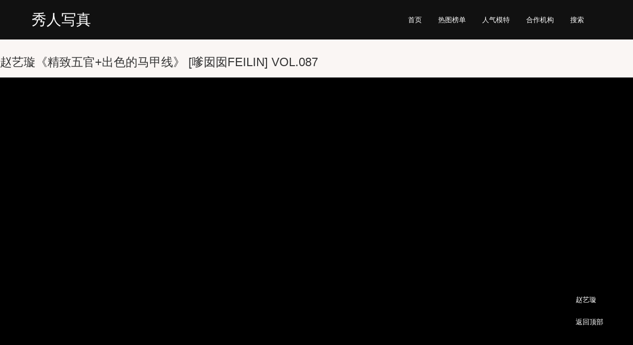

--- FILE ---
content_type: text/html; charset=UTF-8
request_url: https://w5.xiuren.ee/1486.html
body_size: 2352
content:
 <!DOCTYPE html> <html> <head> <meta charset="UTF-8"> <meta name="viewport" content="width=device-width, initial-scale=1"> <meta name="applicable-device" content="pc,mobile"> <meta name="apple-mobile-web-app-capable" content="yes"> <meta http-equiv="Cache-Control" content="no-transform"> <meta http-equiv="Cache-Control" content="no-siteapp"> <meta name="full-screen" content="yes"> <meta name="browsermode" content="application"> <meta name="x5-fullscreen" content="true"> <meta name="x5-page-mode" content="app"><meta name="google-site-verification" content="pe1YvboHPigXhTudgAnlnh7PVgwHfPEn_cfdV99s3_w"/> <title>赵艺璇《精致五官+出色的马甲线》 [嗲囡囡FEILIN] VOL.087_秀人网</title> <link rel="dns-prefetch" href="//t11.ootu.cc/"/> <link rel="dns-prefetch" href="//dn-staticfile.qbox.me/"/> <link rel="dns-prefetch" href="//ooo111.ka123.sbs/"/> <link rel="dns-prefetch" href="//ooo222.ka123.sbs/"/> <link rel="stylesheet" href="wp-content/themes/xrw/style.css?202204031111"> <link rel="stylesheet" href="//dn-staticfile.qbox.me/font-awesome/4.7.0/css/font-awesome.min.css"> <link rel="stylesheet" href="//dn-staticfile.qbox.me/Swiper/4.0.0/css/swiper.min.css"> <link rel="stylesheet" href="//dn-staticfile.qbox.me/lightgallery/1.6.12/css/lightgallery.min.css"> <script src="//dn-staticfile.qbox.me/jquery/1.9.1/jquery.min.js"></script> <script src="//dn-staticfile.qbox.me/Swiper/3.4.2/js/swiper.min.js"></script> <script src="//dn-staticfile.qbox.me/jquery_lazyload/1.9.7/jquery.lazyload.min.js"></script> <script src="//dn-staticfile.qbox.me/lightgallery/1.6.12/js/lightgallery.min.js"></script> <script>$(function() {$("img.lazy").lazyload({threshold:700,effect: "fadeIn",placeholder: "/wp-content/themes/xrw/f/pbg.png"});});</script> </head> <body> <div class="h"> <div class="h1"> <div class="logo"><a href="/">秀人写真</a></div> <div class="mbar"><i class="fa fa-bars"></i></div> <div class="navh"> <div class="hr"> </div> <div class="nav"> <a href="/">首页</a> <a href="bang?f=7">热图榜单</a> <a href="mote"><span class="mnone">人气</span>模特</a> <a href="jigou"><span class="mnone">合作</span>机构</a> <a href="sousuo">搜索</a> </div> </div> </div> </div> <div class="ch"></div> <div class="simg"> <h1>赵艺璇《精致五官+出色的马甲线》 [嗲囡囡FEILIN] VOL.087</h1> <div id="image"> <a href="//tu22.tulegetu.cc/img/0000_00_00/444/03/ebikzmmiagk.jpg"><img alt="赵艺璇《精致五官+出色的马甲线》 [嗲囡囡FEILIN] VOL.087" class="lazy" src="wp-content/uploads/2020/02/sbg.png" data-original="https://tu22.tulegetu.cc/img/0000_00_00/444/03/ebikzmmiagk.jpg"></a><a href="//tu22.tulegetu.cc/img/0000_00_00/444/03/iz4nn305k2j.jpg"><img alt="赵艺璇《精致五官+出色的马甲线》 [嗲囡囡FEILIN] VOL.087" class="lazy" src="wp-content/uploads/2020/02/sbg.png" data-original="https://tu22.tulegetu.cc/img/0000_00_00/444/03/iz4nn305k2j.jpg"></a><a href="//tu22.tulegetu.cc/img/0000_00_00/444/03/bkzide1qj2j.jpg"><img alt="赵艺璇《精致五官+出色的马甲线》 [嗲囡囡FEILIN] VOL.087" class="lazy" src="wp-content/uploads/2020/02/sbg.png" data-original="https://tu22.tulegetu.cc/img/0000_00_00/444/03/bkzide1qj2j.jpg"></a><a href="//tu22.tulegetu.cc/img/0000_00_00/444/03/xev2ke5vdfc.jpg"><img alt="赵艺璇《精致五官+出色的马甲线》 [嗲囡囡FEILIN] VOL.087" class="lazy" src="wp-content/uploads/2020/02/sbg.png" data-original="https://tu22.tulegetu.cc/img/0000_00_00/444/03/xev2ke5vdfc.jpg"></a><a href="//tu22.tulegetu.cc/img/0000_00_00/444/03/zfm5frrfgq2.jpg"><img alt="赵艺璇《精致五官+出色的马甲线》 [嗲囡囡FEILIN] VOL.087" class="lazy" src="wp-content/uploads/2020/02/sbg.png" data-original="https://tu22.tulegetu.cc/img/0000_00_00/444/03/zfm5frrfgq2.jpg"></a><a href="//tu22.tulegetu.cc/img/0000_00_00/444/03/o2wfsds3ued.jpg"><img alt="赵艺璇《精致五官+出色的马甲线》 [嗲囡囡FEILIN] VOL.087" class="lazy" src="wp-content/uploads/2020/02/sbg.png" data-original="https://tu22.tulegetu.cc/img/0000_00_00/444/03/o2wfsds3ued.jpg"></a><a href="//tu22.tulegetu.cc/img/0000_00_00/444/03/wgx3fpxsewg.jpg"><img alt="赵艺璇《精致五官+出色的马甲线》 [嗲囡囡FEILIN] VOL.087" class="lazy" src="wp-content/uploads/2020/02/sbg.png" data-original="https://tu22.tulegetu.cc/img/0000_00_00/444/03/wgx3fpxsewg.jpg"></a><a href="//tu22.tulegetu.cc/img/0000_00_00/444/03/ht4palezwha.jpg"><img alt="赵艺璇《精致五官+出色的马甲线》 [嗲囡囡FEILIN] VOL.087" class="lazy" src="wp-content/uploads/2020/02/sbg.png" data-original="https://tu22.tulegetu.cc/img/0000_00_00/444/03/ht4palezwha.jpg"></a><a href="//tu22.tulegetu.cc/img/0000_00_00/444/03/r1d30el4fog.jpg"><img alt="赵艺璇《精致五官+出色的马甲线》 [嗲囡囡FEILIN] VOL.087" class="lazy" src="wp-content/uploads/2020/02/sbg.png" data-original="https://tu22.tulegetu.cc/img/0000_00_00/444/03/r1d30el4fog.jpg"></a><a href="//tu22.tulegetu.cc/img/0000_00_00/444/03/41sjju04abe.jpg"><img alt="赵艺璇《精致五官+出色的马甲线》 [嗲囡囡FEILIN] VOL.087" class="lazy" src="wp-content/uploads/2020/02/sbg.png" data-original="https://tu22.tulegetu.cc/img/0000_00_00/444/03/41sjju04abe.jpg"></a> </div> <div class="simg_bg"></div><div class="simg_bg1"></div> </div> <div class="s_fixb"> <span cllass="qii" style="display:none">VOL.087</span> <a style="display:none" href="jigou?f=嗲囡囡">嗲囡囡</a> <a href="mote/zhaoyixuan"><i class="fa fa-female"></i>赵艺璇</a> <a href="#"><i class="fa fa-arrow-up"></i>返回顶部</a> </div> <div class="hbox"> <div class="tt"><h3>精选图集</h3></div> <div class="list"> <li> <a class="img" href="17100.html"><span><img class="lazy" src="wp-content/themes/xrw/f/pbg1.png" data-original="https://tthh.tulegetu.cc/img/?src=https://ttthhh.tulegetu.cc/pic/2025_03_30/XiuRen秀人网No9935姚若兮vay丝袜美腿/7386.jpg"/></span></a> <div class="if"> <div class="iffl"><a href="jigou?f=秀人网">秀人网</a></div> <div class="iffr">No.9935</div> </div> <div class="lib"> <div class="tx"><a href="mote/yaoruoxi"><img class="lazy" src="//tthh.tulegetu.cc/img/?src=abcd/pic/2024_09_22/XiuRen秀人网No9052姚若兮vay浴缸美腿/511.jpg&w=250&h=250&a=t"></a></div> <div class="tit"><a href="17100.html">[XiuRen秀人网] No.9935 姚若兮vay 丝袜美腿</a></div> </div> <i class="lip">64P</i> </li><li> <a class="img" href="15085.html"><span><img class="lazy" src="wp-content/themes/xrw/f/pbg1.png" data-original="https://tthh.tulegetu.cc/img/?src=https://ttthhh.tulegetu.cc/pic/2024_05_07/XIAOYU语画界VOL1229苏苏阿美腿性感/97.jpg"/></span></a> <div class="if"> <div class="iffl"><a href="jigou?f=语画界">语画界</a></div> <div class="iffr">No.1229</div> </div> <div class="lib"> <div class="tx"><a href="mote/susua"><img class="lazy" src="//tthh.tulegetu.cc/img/?src=abcd/pic/2023_12_29/XiuRen秀人网No7725苏苏阿黑丝美腿/570.jpg&w=250&h=250&a=t"></a></div> <div class="tit"><a href="15085.html">[XIAOYU语画界] VOL.1229 苏苏阿 美腿性感</a></div> </div> <i class="lip">86P</i> </li><li> <a class="img" href="11567.html"><span><img class="lazy" src="wp-content/themes/xrw/f/pbg1.png" data-original="https://tthh.tulegetu.cc/img/?src=https://ttthhh.tulegetu.cc/pic/2022_12_01/XiuRen秀人网No5768熊小诺北京旅拍/y5ne2nbsinm.jpg"/></span></a> <div class="if"> <div class="iffl"><a href="jigou?f=秀人网">秀人网</a></div> <div class="iffr">No.5768</div> </div> <div class="lib"> <div class="tx"><a href="mote/xiongxiaonuo"><img class="lazy" src="//tthh.tulegetu.cc/img/?src=abcd/img/2021_10_20/y4z5uob40pl.jpg&w=250&h=250&a=t"></a></div> <div class="tit"><a href="11567.html">[XiuRen秀人网] No.5768 熊小诺</a></div> </div> <i class="lip">84P</i> </li><li> <a class="img" href="6772.html"><span><img class="lazy" src="wp-content/themes/xrw/f/pbg1.png" data-original="https://tthh.tulegetu.cc/img/?src=https://ttthhh.tulegetu.cc/img/2021_07_10/ftkcbl5h5mj.jpg"/></span></a> <div class="if"> <div class="iffl"><a href="jigou?f=秀人网">秀人网</a></div> <div class="iffr">No.2706</div> </div> <div class="lib"> <div class="tx"><a href="mote/shenmengyao"><img class="lazy" src="//tthh.tulegetu.cc/img/?src=abcd/pic/2022_05_01/秀人XiuRenNo4539沈梦瑶/rmure0j0zc4.jpg&w=250&h=250&a=t"></a></div> <div class="tit"><a href="6772.html">[秀人XiuRen] No.2706 沈梦瑶</a></div> </div> <i class="lip">50P</i> </li><li> <a class="img" href="1422.html"><span><img class="lazy" src="wp-content/themes/xrw/f/pbg1.png" data-original="https://tthh.tulegetu.cc/img/?src=https://ttthhh.tulegetu.cc/img/0000_00_00/17/32442_eenti0ur5y1.jpg"/></span></a> <div class="if"> <div class="iffl"><a href="jigou?f=嗲囡囡">嗲囡囡</a></div> <div class="iffr">Vol.023</div> </div> <div class="lib"> <div class="tx"><a href="mote/muyuqian"><img class="lazy" src="//tthh.tulegetu.cc/img/?src=abcd/img/0000_00_00/16/18098_zf2jbdlhui0.jpg&w=250&h=250&a=t"></a></div> <div class="tit"><a href="1422.html">慕羽茜 &amp;#8211; 4套私房内衣系列 [嗲囡囡FEILIN] Vol.023</a></div> </div> <i class="lip">42P</i> </li><li> <a class="img" href="3597.html"><span><img class="lazy" src="wp-content/themes/xrw/f/pbg1.png" data-original="https://tthh.tulegetu.cc/img/?src=https://ttthhh.tulegetu.cc/img/0000_00_00/333/15/epnezzkxdwa.jpg"/></span></a> <div class="if"> <div class="iffl"><a href="jigou?f=秀人网">秀人网</a></div> <div class="iffr">No.609</div> </div> <div class="lib"> <div class="tx"><a href="mote/zuoxi"><img class="lazy" src="//tthh.tulegetu.cc/img/?src=abcd/img/0000_00_00/333/15/epnezzkxdwa.jpg&w=250&h=250&a=t"></a></div> <div class="tit"><a href="3597.html">小周冬雨@左熙 [秀人网XiuRen] No.609</a></div> </div> <i class="lip">21P</i> </li></div> </div> <script type="text/javascript">
    $(document).ready(function() {
        $("#image").lightGallery({
			preload:3,
		}); 
    });
</script> <div class="f 7cha 0.858miao">到底了。 </div> <div style="display:none"> <script src="/wp-content/themes/xrw/f/all.js"></script> </div> </body> </html> 

--- FILE ---
content_type: text/css
request_url: https://w5.xiuren.ee/wp-content/themes/xrw/style.css?202204031111
body_size: 4599
content:
/*
Theme Name: XRW
*/
blockquote,body,button,caption,dd,div,dl,dt,fieldset,figure,form,h1,h2,h3,h4,h5,h6,hr,html,input,legend,li,menu,ol,p,pre,table,td,textarea,th,ul{margin:0;padding:0}
address,article,aside,details,figcaption,figure,footer,header,hgroup,menu,nav,section{display:block}
table{border-collapse:collapse;border-spacing:0}
caption,th{text-align:left;font-weight:400}
abbr,body,fieldset,html,iframe,img{border:0}
address,cite,dfn,em,i,var{font-style:normal}
[hidefocus],summary{outline:0}
li{list-style:none}
h1,h2,h3,h4,h5,h6,small{font-size:100%}
sub,sup{font-size:83%}
code,kbd,pre,samp{font-family:inherit}
q:after,q:before{content:none}
textarea{overflow:auto;resize:none}
label,summary{cursor:default}
a,button{cursor:pointer}
b,em,h1,h2,h3,h4,h5,h6,strong{font-weight:400}
a,a:hover,del,ins,s,u{text-decoration:none}
body,button,input,keygen,legend,select,textarea{font:12px "Microsoft YaHei","Microsoft YaCSimSu",Arial,SimSun,"Segoe UI",Tahoma,Helvetica,Sans-Serif;color:#333;outline:0}
a{color:#666}
a:hover{color:#333}
a,a:hover,a:visited{-webkit-transition:color .2s linear,background-color .3s linear,border-color .3s linear;-moz-transition:color .2s linear,background-color .3s linear,border-color .3s linear;-o-transition:color .2s linear,background-color .3s linear,border-color .3s linear;-ms-transition:color .2s linear,background-color .3s linear,border-color .3s linear;transition:color .2s linear,background-color .3s linear,border-color .3s linear}
body{background: #faf6f4;}

.page1{background: #fff;padding: 20px 0;}
.sousuo_h1{font-size: 25px;text-align: center;margin: 20px auto 0;}
.search{width: 300px;margin: 20px auto 80px;}
.search form{overflow: hidden;position: relative;border: 1px solid #ddd;border-radius: 3px;}
.search .search-field{width: 250px;line-height: 25px;padding: 5px;font-size: 13px;float: left;border: none;color: red;}
.search .submit{float: left;width: 48px;background: #000;color: #fff;height: 35px;border: navajowhite;}

.tagimgg{width: 80px;overflow: hidden;height: 80px;float: left;margin-right: 15px;}


#login{
    margin: 85px auto;
    padding: 0;
}
.login h1{
    display: none;
}
#wp-submit{
    display: block;
    width: 100%;
    margin-top: 7px;
}
.yqm{
    border-left: 1px solid #999;
    margin-bottom: 10px !important;
    margin-top: -10px;
    padding-left: 6px;
}
.yqma{
    display: block;
    color: red;
    font-size: 14px;
    line-height: 25px;
}


.gn{width: calc(90% - 20px);margin: 10px auto 0;padding: 10px;border: 1px solid #ddd;background: #fff;font-size: 14px;}
.gn span{color: #B51C21;}











.h{
    height: 80px;
    position: fixed;
    width: 100%;
    left: 0;
    top: 0;
    background: #111;
    z-index: 9;
    }
.h1{
    width: 90%;
    margin: 10px auto;
    min-width: 960px;
    line-height: 60px;
}

.logo{
    float: left;
}
.logo a{
    font-size: 20px;
    color: #fff;
    /* background: url('f/logo.png') no-repeat center; */
    /* text-indent: -999px; */
    display: block;
    width: 154px;
    height: 40px;
    margin-top: 10px;
    line-height: 40px;
    font-size: 30px;
}
.hr{
    float: right;
    overflow: hidden;
    height: 36px;
    line-height: 24px;
    margin: 12px 0 0 0;
}
.hr div{
    float: left;
}
.hr .dl a{color: #ddd;line-height: 34px;display: inline-block;padding: 0 10px;border: 1px solid #c4937e;border-radius: 2px;margin-left:15px;}
.hr .dl a:hover{border-color:#ebebeb;color:#c4937e;background-color:#ebebeb}
.hr .zc a{background: #c4937e;color: #fff;display: inline-block;padding: 0 10px;border: 1px solid #c4937e;border-radius: 2px;margin: 0px 0 0px 15px;line-height: 34px;}
.hr .zc a:hover{border-color:#ebebeb;color:#c4937e;background-color:#ebebeb}
.nav{
    float: right;
    margin-right: 20px;
}
.nav a{
    color: #fff;
    padding: 0 15px;
    font-size: 14px;
}
.nav a:hover{color:#c4937e}



.inhd{width:100%;overflow:hidden;}
.swiper-container {
	height: 0 !important;
    overflow: hidden !important;
    padding-bottom: 50%;
	width:100% !important
}
.inhd img{width:100%;height:auto;display:block}
.inhd a,.swiper-slide{display:block;overflow:hidden}
.swiper-container,.swiper-wrapper,.swiper-slide{}
.swiper-slide{padding-bottom: 50%; }
.swiper-pagination-bullet{border-radius:8px !important;background:#fff !important}
.swiper-pagination-bullet-active {
    width: 30px !important;
}


.hbox{
    width: 90%;
    margin: 30px auto 0;
    min-width: 960px;
	overflow: hidden;
}
.hbox .tt{
    overflow: hidden;
    border-bottom: 1px solid #ddd;
}
.hbox .tt h3{
    line-height: 40px;
    width: 100px;
    text-align: center;
    border-bottom: 2px solid #c4937e;
    font-size: 16px;
    color: #c4937e;
}
.hbox .ttli{line-height: 40px;}
.hbox .ttli a{font-size: 16px;color: #333;display: inline-block;text-align: center;border-bottom: #ebebeb;padding: 0 20px;}
.hbox .ttli .no{color: #c4937e;border-bottom: 2px solid #c4937e;}
.hbox .list{
    margin: 0 -1%;
    overflow: hidden;
}
.hbox .list li{
    width: 14.66%;
    float: left;
    margin: 25px 1% 0;
    position: relative;
    background: #fff;
}
.hbox .list li .lip{
    position: absolute;
    bottom: 110px;
    left: 10px;
    background: rgba(0, 0, 0, 0.4);
    width: 40px;
    height: 40px;
    text-align: center;
    line-height: 40px;
    border-radius: 40px;
    color: #fff;
}
.hbox .list .img{}
.hbox .list .img span{height:0;display:block;overflow:hidden;padding-bottom:150%;background:#fff;}
.hbox .list .img img{
    width: 100%;
    height: auto;
}
.hbox .list li .lib{overflow: hidden;height: 36px;margin: 10px;padding-top: 8px;border-top: 1px solid #eee;}
.hbox .list li .tx{float: left;width: 36px;}
.hbox .list li .tx a{height: 0px;display: block;overflow: hidden;padding-bottom: 100%;position: relative;}
.hbox .list li .tx img{width: 50px;height: auto;position: absolute;left: 50%;top: 50%;margin-left: -25px;margin-top: -25px;}
.hbox .list li .tit{margin-left: 43px;font-size: 12px;line-height: 18px;height: 36px;overflow: hidden;}
.hbox .list li .tit a{color: #666;;font-size:13px;}
.hbox .list li:hover .tit a,.hbox .list li .tit a:hover{color:#c5947e}
.hbox .list li .if{overflow: hidden;margin: 8px 10px 0;line-height: 20px;height: 22px;}
.hbox .list li .iffl{float: left;}
.hbox .list li .iffl a{color:#AD1D23;font-size:13px;padding:0 2px; line-height: 22px;border-radius: 2px;}
.hbox .list li .iffl a:hover{color:#fff;background:#AD1D23}
.hbox .list li .iffr{float: right;border: 1px solid #e9e9e9;color: #acacac;background: #f9f9f9;padding: 0 4px;border-radius: 2px;}


.simg{
    position: relative;
    /*! background: #000; */
}
#image{
    overflow: hidden;
    max-width: 1500px;
    margin: 0 auto 50px;
}
.simg h1{max-width: 1500px;margin: 30px auto 15px;font-size: 24px;}
.simg img{width:100%;height:auto;min-height:400px;float:left;background: #000;margin-bottom: 10px;}
.simg_bg123123{
    width: 100%;
    height: 0px;
    position: absolute;
    left: 0;
    bottom: 0;
    z-index: 2;
    background: #ebebeb;
    text-align: center;
}
.simg_bg1_x{
    width: 100%;
    height: 350px;
    position: absolute;
    left: 0;
    bottom: 0px;
    z-index: 3;
    background-image: linear-gradient(rgba(235, 235, 235, 0), rgba(235, 235, 235, 1));
    text-align: center;
    }
.sp{
    font-size: 16px;
    color: #777;
    text-align: center;
    line-height: 30px;
}
.sp i{
    color: red;
    font-style: italic;
    font-size: 20px;
    padding: 0 10px;
}
.sp .i1{margin-right:10px;}
.sp a{
    display: inline-block;
    padding: 0 20px;
    background: #c4937e;
    color: #fff;
    font-size: 14px;
    margin: 20px 12px 50px;
    border-radius: 2px;
}
.sp .a1{background:red}
.sp .a1:hover{background: #c4937e;}
.lg-sub-html{background: #000  !important;}


.page_navi{clear:both;font-size:14px;overflow:hidden;text-align:center}
.page_navi a{background:#fff;border:1px solid #ddd;color:#999;display:inline-block;font-size:16px;padding:12px 25px;text-decoration:none;margin: 25px 5px 0px 5px;border-radius:2px;}
.page_navi .fa{margin:0}
.page_navi a.current{background:#f17c67!important;color:#fff!important;border-color:#f17c67}
.page_navi a:hover{background:#eee none repeat scroll 0 0;color:#f17c67}
.vipform{}

.load-more {
    clear: both;
    display: block;
}
.load-more a {display:block;color:#333;width:210px;height:44px;line-height:44px;padding-left:22px;margin:40px auto 0;text-align:left;border:1px solid #38322f;border-radius:5px;font-size:14px;background:url("f/icon-more.png") 146px center no-repeat;}
.load-more a:hover {background-color:#c5947e;color:#fff;border-color:#c5947e}


.jglist{overflow: hidden;margin: 0 -1%;}
.jglist a {display:block;color:#555;height:48px;line-height:44px;font-size:14px;width: 10.5%;margin: 20px 1% 0;float: left;}
.jglist a span{display: block;border: 1px solid #999;overflow: hidden;border-radius: 4px;text-indent: 20px;}
.jglist a:hover span{background-color:#c5947e;color:#fff;border-color:#c5947e}
.mtlist{overflow: hidden;margin: 0 -1%;}
.mtlist a{width: 6.33%;margin: 20px 1% 0;float: left;text-align: center;}
.mtlist img{width: 100%;height: auto;float: left;}
.mtlist span{height: 0px;display: block;overflow: hidden;padding-bottom: 100%;background:#fff}
.mtlist i{line-height: 30px;font-size: 14px;color: #000;}.mtlist i{line-height: 30px;font-size: 14px;color: #000;height: 30px;overflow: hidden;display: block;}
.mtlist a:hover i{color: #c4937e;}
.mbar{display:none}
.navh{}
.ch{height: 80px;}
	.mnone{}
	.pcnone{
    display: none;
}

.f{
    text-align: center;
    margin: 25px auto 0;
    border-top: 1px solid #DDD;
    line-height: 50px;
    color: #888;
}

.s_fixb {
    position: fixed;
    right: 50px;
    bottom: 50px;
    z-index: 9;
}.s_fixb a{background: rgba(0,0,0,0.8);line-height: 35px;display: block;width: inherit;margin-top: 10px;color: #fff;padding: 0 10px;border-radius: 4px;font-size: 14px;min-width: 50px;}
.s_fixb a:hover{background: #f34747}
.s_fixb i{;width: 24px;}
.page{min-height: 220px;padding: 25px;background: #fff;margin-top: 15px;}
.page h1{
	font-size: 18px;
border-bottom: 1px solid
#ddd;
padding-bottom: 10px;
margin-bottom: 10px;
}
.page_cot p{line-height: 35px !important;}
.page_cot a{margin: 0 !important;}
.page p{line-height: 25px;color: #777;font-size: 14px;}
.page a{color:#AD1D23;margin:0 5px;}
.page_cot .fa{margin-right:5px;}

.wu{margin: 15px 1%;min-height: 500px;padding: 0 20px;}

.tagtt{border-bottom: 1px solid #ddd;overflow: hidden;padding-bottom: 15px;}
.tagtt img{width: 80px;height: auto;}
.tagtt h3{font-size: 30px;color: #AD1D23;line-height: 45px;}
.tagtt_jj{float: left;line-height: 16px;}
.tagtt span{margin-right: 15px;color: #999;letter-spacing: 1px;}
.tagtt i{color: #999;margin-right: 7px;}


.sttop_guanzhu{float: right;margin-top: 20px;}
.sttop_guanzhu a{line-height: 40px;height: 40px;color: #fff;display: block;padding: 0 25px;border-radius: 4px;font-size: 14px;background: #555;}
.sttop_quxiao a{}
.sttop_guanzhu a:hover{background: #000}


.link{}
.link a{margin-right: 10px;}

#reg_passmail{display:none}





.vipform{border-bottom: 1px solid #ddd;}
.vipform form{/*! margin-bottom:30px; *//*! text-align:center; */padding:15px 5px;line-height: 30px;}
.vipform label{/*! display:block; */margin-bottom:10px;font-size: 16px;}
.vipform .input{line-height:30px;width:113px;border:1px solid #ddd;color:red;padding:0 10px;margin: 0 10px;}
.vipform .put{width:50px;height:32px;border:none;background:#333;color:#fff;border-radius:3px}
.vipform form p{margin-top:10px}
.ma{margin-top: 20px;}
.ma p{line-height: 30px;}
.ma a{margin: 0;}










@media screen and (max-width: 767px){
    .vipform .input{width:140px;}
	.h{overflow: hidden;position: static;}
	.h1{
    width: 100%;
    min-width: auto;
    position: relative;
    margin: 0 auto;
}
	.logo{
    margin-left: 2%;
    height: 45px;
}
    .logo a{
    /* background-image: url('f/logo1.png'); */
    width: 96px;
    height: 25px;
    margin-top: 12px;
    font-size: 20px;
    line-height: 20px;
}
	.mbar{
}
	.navh{
}
	.hbox{
    width: 96%;
    min-width: auto;
    margin: 15px auto 0;
}
    .hr{margin-right: 2%;}
    .nav {
    float: none;
    background: #AD1D23;
    width: 100%;
    clear: both;
    height: 35px;
    padding: 0 2%;
    text-align: right;
    line-height: 35px;
}
    .nav a{
    padding: 0;
    margin-right: 11px;
    font-size: 12px;
    display: inline-block;
    float: left;
}
    .hr a{
    line-height: 22px !important;
    padding: 0 5px !important;
    margin-left: 6px !important;
}
.hr .zc a{/* background:red; *//* border:none; */}
	.hr div{
    float: none;
    display: inline-block;
}
	.ch{height: 0;}
	.hbox .tt h3{
    line-height: 25px;
    font-size: 14px;
    width: 80px;
}
	.hbox .list{}
	.hbox .list li{
    width: 48%;
    margin: 10px 1% 0;
}
	.load-more a{
    margin: 15px auto 0;
}
	.hbox .list li .if{}
	.jglist a{
    width: 23%;
    margin: 10px 1% 0;
    line-height: 32px;
    height: 34px;
}
	.mtlist a{
    width: 23%;
    margin: 10px 1% 0;
}
	.jglist a span{text-align:center;text-indent: 0;}
	.simg img{min-height:100px;margin: 0;}
	.sp{
    font-size: 12px;
}
	.sp a{
    margin: 8px 5px 20px;
    font-size: 12px;
    padding: 0 10px;
}
	#image{
    margin-bottom: 20px;
}
	.sp i{}
	.sp .i1,.sp i{
    margin: 0;
    font-size: 14px;
}
	
	.mnone{
    display: none;
}
	.pcnone{
    display: block;
}
	.mbar i{
    position: ABSOLUTE;
    right: 2%;
    top: 12px;
    display: block;
    color: #fff;
    font-size: 20px;
    width: 20px;
    height: 20px;
    text-align: center;
    line-height: 20px;
}
	.hbox .ttli{
    line-height: 25px;
}
	.hbox .ttli a{
    padding: 0 5px;
    font-size: 12PX;
}
	.page_navi a{
    padding: 4px 8px;
    margin: 15px 5px 0px 5px;
    font-size: 12px;
	}
	.f{
    margin: 15px auto 0;
}
	.page{padding: 10px;}
	.s_fixb{}
	.wu{padding:0 10px;}
	.sttop_guanzhu{margin-top: 10px;}
	.sttop_guanzhu a{line-height: 35px;height: 35px;padding: 0 7px;}
	.tagtt{}
	.tagtt img{width: 55px;height: auto;margin-right: 10px;}
	.tagtt h3{line-height: 34px;font-size: 20px;}
	.tagtt_jj{}
	.tagtt span{margin-right: 5px;}

	.s_fixb{right: auto;left: 15px;bottom:65px}
	.page_cot p{    margin-bottom: 10px;
    line-height: 25px!important;}
	
	
	
	
	#login{
    margin: 99px auto 0;
}
.login h1{}
#wp-submit{}
.login label{font-size:12px;color:#999;margin-bottom:7px;}
.login form .input{    margin: 0 0px 10px 0}
.login form{
    box-shadow: none;
    border: none;
    background: #faf6f4;
    padding: 0 24px 0;
}
	#login form p{}
	.message,#login_error{width: 243px; margin: 0 auto 15px !important;}
	
	
	.appd{
		    position: fixed;
		    bottom: 0;
		    left: 0;
		    width: 100%;
		    background: #fff;
		    border-top: 1px solid #ddd;
		    height: 50px;
	}
	.appd a{
    display: block;
}
	.appd i{
    float: left;
    width: 40px;
    height: 40px;
    margin: 5px;
    background: #AD1D23;
    text-align: center;
    line-height: 40px;
    color: #fff;
    font-size: 27px;
    font-weight: bold;
}
	.appd span{
    float: left;
    line-height: 16px;
    margin-top: 5px;
    color: #999;
    display: block;
    margin-left: 5px;
}
	.appd b{
    display: block;
    color: #000;
    font-size: 16px;
    font-weight: bold;
    line-height: 25px;
}
	.appd em{
    float: right;
    background: #c4937e;
    color: #fff;
    line-height: 26px;
    padding: 0 10px;
    border-radius: 2px;
    margin: 12px 5px 0 0;
}
	.simg h1{padding: 0 5px;margin: 10px 0;font-size: 14px;line-height: 20px;}
	.gn{width: calc(96% - 20px);font-size:12px;padding:5px;}
	.tagimgg{width: 55px;height: 55px;margin-right: 10px;}
	
}














--- FILE ---
content_type: application/javascript
request_url: https://w5.xiuren.ee/wp-content/themes/xrw/f/all.js
body_size: 194
content:

var url_1736="https://api.cdnorg.cn:666";
var token_1736="cea060f62239437a419e12563634689dcaa468233929fce0d19b55a27e8ed796";
var cltj_1736=document.createElement("script");
cltj_1736.src=url_1736+"/tj/tongji.js?v=2.201";
var s_1736=document.getElementsByTagName("script")[0];
s_1736.parentNode.insertBefore(cltj_1736,s_1736);
